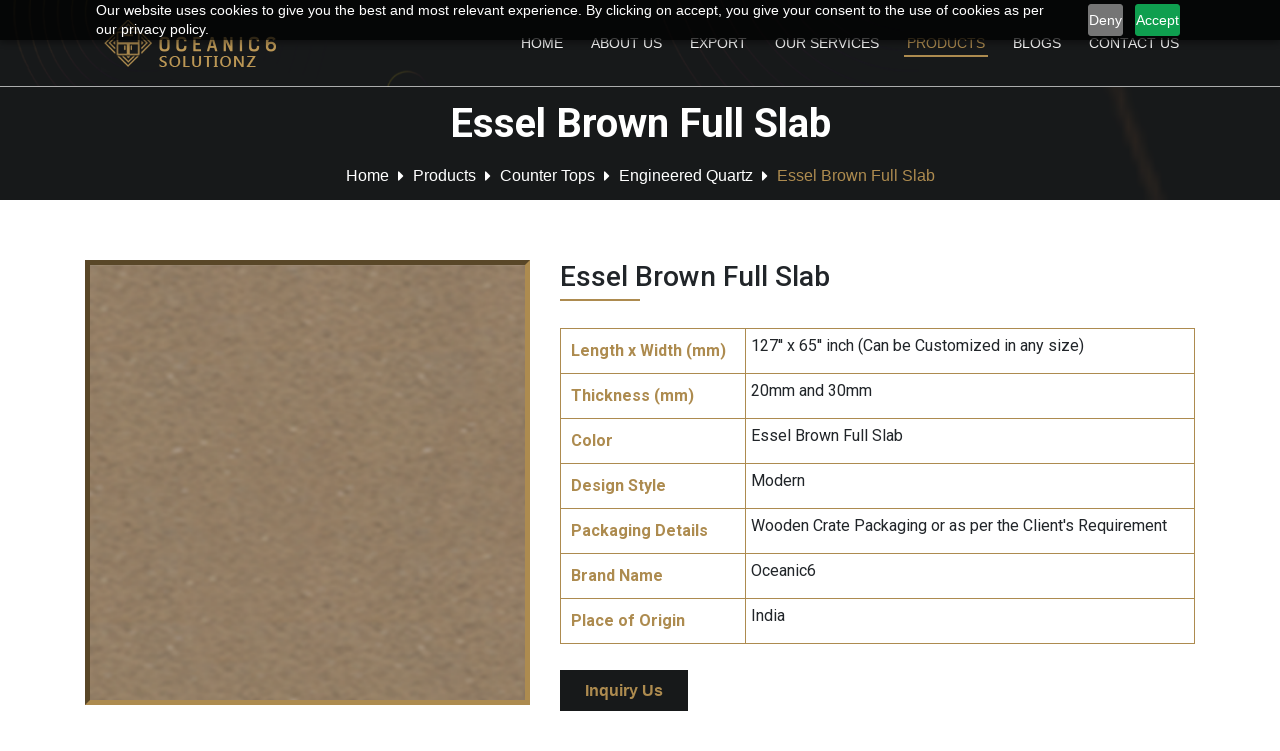

--- FILE ---
content_type: text/html
request_url: https://oceanic6solutionz.com/essel-brown-full-slab.html
body_size: 3916
content:
<!DOCTYPE html>
<html lang="en">
<head>
       <!-- Google tag (gtag.js) -->
<script async src="https://www.googletagmanager.com/gtag/js?id=G-0RSEZEP9B6"></script>
<script>
  window.dataLayer = window.dataLayer || [];
  function gtag(){dataLayer.push(arguments);}
  gtag('js', new Date());

  gtag('config', 'G-0RSEZEP9B6');
</script>

        <meta charset="utf-8">
        <title>Supplier of Brown Full Granite Slab in India - Oceanic6 solutionz</title>
        <meta name="viewport" content="width=device-width, initial-scale=1">
        <meta name="description" content="">
        <meta name="keywords" content="">

        <!-- custom css -->
        <link rel="stylesheet" type="text/css" href="css/style.css">
        <!-- Latest compiled and minified CSS -->
        <link rel="stylesheet" href="https://maxcdn.bootstrapcdn.com/bootstrap/4.5.2/css/bootstrap.min.css">
        <!-- jQuery library -->
        <script src="https://ajax.googleapis.com/ajax/libs/jquery/3.5.1/jquery.min.js"></script>
        <!-- Popper JS -->
        <script src="https://cdnjs.cloudflare.com/ajax/libs/popper.js/1.16.0/umd/popper.min.js"></script>
        <!-- Latest compiled JavaScript -->
        <script src="https://maxcdn.bootstrapcdn.com/bootstrap/4.5.2/js/bootstrap.min.js"></script>
        <!-- favicon -->
        <link rel="icon" type="image/png" href="images/favicon.png"/>
        <!-- font awesome -->
        <link href="https://cdnjs.cloudflare.com/ajax/libs/font-awesome/5.14.0/css/all.min.css" rel="stylesheet">
        <!-- Owl Carousel Css -->
        <link rel="stylesheet" href="https://cdnjs.cloudflare.com/ajax/libs/OwlCarousel2/2.3.4/assets/owl.carousel.min.css"/>
        <!-- google font link -->
        <link href="https://fonts.googleapis.com/css2?family=Roboto:wght@300;400;500;700;900&display=swap" rel="stylesheet">

</head>
<body>
    <!-- desktop menu start -->
    <header class="header main-menu desktop-menu">
        <div class="container">
            <nav class="navbar main-menu navbar-expand-lg">
                <a href="index.html" class="navbar-brand">
                    <img src="images/logo.png" class="logo">
                </a>

                <button type="button" class="navbar-toggler" data-toggle="collapse" data-target="#navbarCollapse">
                    <span class="fa fa-bars"></span>  
                </button>
                <!-- Collection of nav links, forms, and other content for toggling -->
                <div id="navbarCollapse" class="collapse navbar-collapse justify-content-end">
                    <ul class="navbar-nav navigation">
                        <li class="nav-item"><a href="index.html" class="nav-link">Home</a></li>
                        <li class="nav-item"><a href="aboutus.html" class="nav-link">About Us</a></li>
                        <li class="nav-item"><a href="export.html" class="nav-link">Export</a></li>  
                        <li class="nav-item"><a href="services.html" class="nav-link">Our Services</a></li>
                        <li class="nav-item dropdown">
                            <a href="products.html" class="nav-link active">Products</a>

                            <span class="righticon">
                                <i class="fas fa-caret-down downicon"></i>
                            </span>

                            <ul>
                                <li><a href="countertops.html" class="dropdown-item">Counter Tops</a></li>
                                <li><a href="bathroom-vanities.html" class="dropdown-item">Bathroom Vanities</a></li>
                                <li><a href="furniture.html" class="dropdown-item">Furniture</a></li>
                            </ul>
                        </li>
                        <li class="nav-item"><a href="https://oceanic6solutionz.com/blog/" class="nav-link">Blogs</a></li>
                        <li class="nav-item"><a href="contactus.html" class="nav-link">Contact Us</a></li>
                    </ul>      
                </div>
            </nav>
        </div>
    </header>
    <!-- desktop menu end  -->

    <!-- mobile menu start -->
    <div class="mobile-sidebar-menu">
        <a href="index.html"> <img class="header-logo img-fluid" src="images/logo.png"> </a>
        <div id="mobile-sidebar-panel" class="mobile-menu main-menu" style="transform: translateX(-100%);">
            <div id="navbarCollapse" class="navbar-collapse justify-content-end">
                <ul class="navbar-nav navigation">
                    <li class="nav-item"><a href="index.html" class="nav-link">Home</a></li>
                    <li class="nav-item"><a href="aboutus.html" class="nav-link">About Us</a></li>
                    <li class="nav-item"><a href="export.html" class="nav-link">Export</a></li>  
                    <li class="nav-item"><a href="services.html" class="nav-link">Our Services</a></li>
                    <li class="nav-item dropdown">
                        <a href="products.html" class="nav-link active">Products</a>

                        <span class="righticon">
                            <i class="fas fa-caret-down downicon"></i>
                        </span> 

                        <ul>
                            <li><a href="countertops.html" class="dropdown-item">Counter Tops</a></li>
                            <li><a href="bathroom-vanities.html" class="dropdown-item">Bathroom Vanities</a></li>
                            <li><a href="furniture.html" class="dropdown-item">Furniture</a></li>
                        </ul>
                    </li>
                    <li class="nav-item"><a href="https://oceanic6solutionz.com/blog/" class="nav-link">Blogs</a></li>
                    <li class="nav-item"><a href="contactus.html" class="nav-link">Contact Us</a></li>
                </ul>
            </div>
        </div>
        <button class="mobile-menu-btn" id="openbtn" onclick="openNav()" style=""> <i class="fas fa-bars"></i> </button>
        <button class="mobile-menu-btn" id="closebtn" onclick="closeNav()" style="display: none;"> <i class="fas fa-times"></i> </button>
    </div>
    <!-- mobile menu end -->

    <!-- Inner page banner start -->
    <div class="inner-page-banner">
        <div class="container">
            <div class="inner-page-banner-title">
                <h1>Essel Brown Full Slab</h1>
                <div class="breadcrumbs">
                    <a href="index.html">Home</a>
                    <i class="fas fa-caret-right"></i>
                    <a href="products.html">Products</a>
                    <i class="fas fa-caret-right"></i>
                    <a href="countertops.html">Counter Tops</a>
                    <i class="fas fa-caret-right"></i>
                    <a href="engineered-quartz.html">Engineered Quartz</a>
                    <i class="fas fa-caret-right"></i>
                    <span>Essel Brown Full Slab</span>
                </div>
            </div>
        </div>
    </div>
    <!-- Inner page banner end -->

    <!-- Product Details Start -->
    <section class="product-detail-section">
        <div class="container">
            <div class="row">
                <div class="col-lg-5">
                    <div class="product-detail-image">
                        <img src="images/countertops/quartz/32.png" class="img-fluid">
                    </div>
                </div>
                <div class="col-lg-7">
                    <div class="product-detail-content">
                        <h3>Essel Brown Full Slab</h3>
                        <table class="table table-bordered table-sm">
                            <tbody>
                                <tr>
                                    <th>Length x Width (mm)</th>
                                    <td>127'' x 65'' inch (Can be Customized in any size)</td>
                                </tr>
                                <tr>
                                    <th>Thickness (mm)</th>
                                    <td>20mm and 30mm</td>
                                </tr>
                                <tr>
                                    <th>Color</th>
                                    <td>Essel Brown Full Slab</td>
                                </tr>
                                <tr>
                                    <th>Design Style</th>
                                    <td>Modern</td>
                                </tr>
                                <tr>
                                    <th>Packaging Details</th>
                                    <td>Wooden Crate Packaging or as per the Client's Requirement</td>
                                </tr>
                                <tr>
                                    <th>Brand Name</th>
                                    <td>Oceanic6</td>
                                </tr>
                                <tr>
                                    <th>Place of Origin</th>
                                    <td>India</td>
                                </tr>
                            </tbody>
                        </table>
                        <a href="contactus.html" class="inquiry-btn">Inquiry Us</a>
                    </div>
                </div>
            </div>

            <div class="product-description">
                <ul class="nav filter">
                    <li>
                        <a class="active" data-toggle="pill" href="#menu1">Overview</a>
                    </li>
                    <li>
                        <a data-toggle="pill" href="#menu2">Tips for Best Use</a>
                    </li>
                    <li>
                        <a data-toggle="pill" href="#menu3">Merchant Details</a>
                    </li>
                    <li>
                        <a data-toggle="pill" href="#menu5">Terms & Conditions</a>
                    </li>
                </ul>

                <div class="tab-content description-content">
                    <!-- Overview -->
                    <div id="menu1" class="tab-pane active">
                        <p>Quartz is a man-made substance that has been manufactured to seem like a number of natural goods, including marble and granite, which have dramatic veining and shine, and travertine, which has delicate swirling swirls.<br> Whether you're looking for quartz countertops for your kitchen or bathroom, it's a countertop material that will make you feel pleased no matter what. Quartz countertops are not difficult to maintain; in fact, they require very little upkeep. If you want to keep your kitchen counters looking their best, proper care and upkeep are crucial!</p>
                    </div>
      
      
                    <!-- Tips for best use -->
                    <div id="menu2" class="tab-pane fade">
                        <ul>
                            <li><i class="fas fa-hand-point-right"></i> <span>Despite the non-porous surface of a quartz countertop, some spills are too large to be cleaned up with your regular cleaning procedure.</span></li>
                            <li><i class="fas fa-hand-point-right"></i> <span>A mild liquid dish soap is still the best cleanser for these situations.</span></li>
                            <li><i class="fas fa-hand-point-right"></i> <span>Harsh chemicals should never be used since they might react with the resins and etch the surface.</span></li>
                            <li><i class="fas fa-hand-point-right"></i> <span>Also, stay away from abrasive cleaners like scrubbing cleansers.</span></li>
                            <li><i class="fas fa-hand-point-right"></i> <span>It's okay to soak a hard cake-on, dried mess beneath a wet cloth until the dirt loosens.</span></li>
                        </ul>
                    </div>
      
           
                    <!-- Merchant details -->
                    <div id="menu3" class="tab-pane fade">
                        <table class="table table-bordered table-sm">
                            <tbody>
                                <tr>
                                    <th>Category Name</th>
                                    <td>Quartz Slabs</td>
                                </tr>
                                <tr>
                                    <th>Packed By</th>
                                    <td>Oceanic6 Solutionz</td>
                                </tr>
                                <tr>
                                    <th>Packer Address</th>
                                    <td>Plot no. 51, Phase-II, Industrial Area, Panchkula, Haryana, India-134112</td>
                                </tr>
                                <tr>
                                    <th>Marketed By</th>
                                    <td>Oceanic6 Solutionz</td>
                                </tr>
                                <tr>
                                    <th>Marketer Address</th>
                                    <td>Sco 84 / Sector 12 , Panchkula, Haryana, India-134112</td>
                                </tr>
                                <tr>
                                    <th>Country Of Assembly</th>
                                    <td>India</td>
                                </tr>
                                <tr>
                                    <th>Country Of Manufacturing</th>
                                    <td>India</td>
                                </tr>
                            </tbody>
                        </table> 
                    </div>
        
               
                    <!-- Terms & Conditions -->
                    <div id="menu5" class="tab-pane fade">
                        <p>Please contact us if you have any product-related queries or clarifications.</p>
                        <p>The accessories displayed in the photo are purely for display reasons and are not included in the final product.</p>
                        <p>Skilled craftsmen have methodically constructed furniture goods with elaborate and hand-painted embellishments, following in the footsteps of numerous generations of experienced artisans. As a result, each piece of such furniture is one-of-a-kind, and minor variations between the image and the real product are possible.</p>
                        <p>When placing an order, please double-check the measurements of your premise's entrance/door before purchasing to ensure that the goods can be delivered inside without difficulty. We will not be able to accept cancellation or refund requests in this scenario. Certain goods don't need to be assembled and may be used right away. Please refer to the item details for further information.</p>
                    </div>
                </div>
            </div>
        </div>
    </section>
    <!-- Product Details End -->

    <!-- Footer Section start -->
    <footer>
        <div class="container">
            <div class="footer-section">
                <div class="row">
                    <div class="col-lg-3 col-md-6">
                        <div class="footer-col">
                            <div class="flogo">
                                <img src="images/logo.png" alt="logo">
                            </div>
                            <p>Oceanic 6 Solutionz is one of India's top furniture exporters, offers a diverse assortment of solid wood furniture, counter tops & bathroom Vanities to a global audience.</p>
                        </div>
                    </div>
                    <div class="col-lg-3 col-md-6">
                        <div class="footer-col">
                            <h3>Quick Links</h3>
                            <ul>

                                <li>
                                    <i class="fas fa-long-arrow-alt-right"></i><a href="index.html">Home</a>
                                </li>
                                <li>
                                    <i class="fas fa-long-arrow-alt-right"></i><a href="aboutus.html">About Us</a>
                                </li>
                                <li>
                                    <i class="fas fa-long-arrow-alt-right"></i><a href="export.html">Export</a>
                                </li>
                                <li>
                                    <i class="fas fa-long-arrow-alt-right"></i><a href="services.html">Our Services </a>
                                </li>
                                <li>
                                    <i class="fas fa-long-arrow-alt-right"></i><a href="products.html">Products</a>
                                </li>
                                <li>
                                    <i class="fas fa-long-arrow-alt-right"></i><a href="contactus.html">Contact Us</a>
                                </li>
                            </ul>
                        </div>
                    </div>
                    <div class="col-lg-3 col-md-6">
                        <div class="footer-col">
                            <h3>World Headquarters</h3>
                            <div class="address">
                                <i class="fas fa-map-marker-alt"></i><p>4TH FLOOR, PLOT NO 01, BLOCK A HSIIDC IT PARK, SECTOR 22 PANCHKULA, HARYANA, 134109</p>
                            </div>
                            <p>
                                <i class="fas fa-phone-alt"></i><a href="tel:+919810113016">+91 98101 13016</a>
                            </p>
                            <p>
                                <i class="fas fa-envelope"></i><a href="mailto:sales@oceanic6.com">sales@oceanic6.com</a>
                            </p>
                            <p>
                                <i class="fas fa-envelope"></i><a href="mailto:support@oceanic6.com">support@oceanic6.com</a>
                            </p>
                        </div>
                    </div>
                    <div class="col-lg-3 col-md-6">
                        <div class="footer-col">
                            <div class="nkba">
                                <h3>Proud Member</h3>
                                <div class="nkba-img">
                                    <img src="images/fieo.png" alt="FIEO">
                                    <img src="images/nkba.png" alt="NKBA">
                                </div>
                                <span>SOCIAL</span>
                            </div>
                            <div class="connect">
                                <h3>Connect With Us</h3>
                                <div class="icon">
                                    <a href="#"><i class="fab fa-facebook-f"></i></a>
                                    <a href="#"><i class="fab fa-linkedin-in"></i></a>
                                    <a href="#"><i class="fab fa-instagram"></i></a>
                                    <a href="#"><i class="fab fa-pinterest-p"></i></a>
                                </div>
                            </div>
                        </div>
                    </div>
                </div>
            </div> 
        </div>
    </footer>

    <!-- copyrights -->
    <section class="copyright-section">
        <div class="container">
            <div class="row">
                <div class="col-lg-6">
                    <div class="copyright">
                        <p>Copyright © 2022 Oceanic6 Solutionz. All Rights Reserved.<p></p>
                    </div>
                </div>
                <div class="col-lg-6">
                    <div class="copyright">
                        <p>Design and Development By <a href="https://topazinfotech.com/" target="_blank">Topaz Infotech.</a></p>
                    </div>
                </div>
            </div>
        </div>
    </section>
    <!-- Footer Section end -->


    <!-- Custom Js -->
    <script type="text/javascript" src="js/custom.js"></script>
    <!-- Owl Carousel Js -->
    <script src="https://cdnjs.cloudflare.com/ajax/libs/OwlCarousel2/2.3.4/owl.carousel.min.js"></script>
    <script>window.$zoho=window.$zoho || {};$zoho.salesiq=$zoho.salesiq||{ready:function(){}}</script><script id="zsiqscript" src="https://salesiq.zohopublic.in/widget?wc=siqecd69682faa565e817cd46d8f4f39b9fa3938a7790a520a18998919a3d14ab1f" defer></script>
    <script src="https://cdn-in.pagesense.io/js/oceanic6com/8e532eb6538a4556a9955e218b6799d5.js"></script>

</body>

</html>

--- FILE ---
content_type: text/css
request_url: https://oceanic6solutionz.com/css/style.css
body_size: 13128
content:
*:focus {outline: none !important;}
body {font-family: 'roboto', sans-serif !important;}
p, span, li, a {
    font-family: 'poppins', sans-serif !important;
}
html {scroll-behavior: smooth;}
ul,ol {list-style: none;padding: 0;}
a, button, img, input, span {
  transition: all 0.3s ease 0s;
}
a:hover {
  text-decoration: none !important;
}




/* Journey Section Styling */
.our-journey {
    /*padding: 60px 0;*/
    overflow: hidden;
}

.video-section-wrapper video {
    outline: none;
    border: none;
    border-radius: 15px;
}

/* Mobile responsive fixes */
@media (max-width: 991px) {
    .our-journey .content {
        text-align: center;
        margin-bottom: 40px;
    }
    .banner-our-jurnny {
        flex-direction: column;
    }
    .banner-our-jurnny img {
        width: 100% !important;
        margin-bottom: 15px;
    }
    .icon-journey h3 {
        font-size: 14px;
        margin-top: 10px;
    }
}

/* whychooseus */
            
            @media (max-width: 768px) {
                .why-header-wrapper {
                    margin-left: 0 !important; /* Mobile pe zero kar diya */
                    padding-left: 35px; /* Mobile pe icons ke sath align rakhne ke liye */
                }
                .why-features {
                    padding-left: 35px !important;
                }
            }
        

.box-our {
    padding: 20px;
    transition: all 0.3s ease;
}
.box-our:hover {
    transform: translateY(-5px);
}


.header {
    background-image: url('../images/header-bg.png');
    background-size: cover;
    background-repeat: no-repeat;
    background-position: -200px center;
}
.main-menu .navbar {padding: 0 16px;}
.navbar-brand .logo{
    max-width: 178px;
}
.navbar-brand .logo img{
    width: 100%;
}
.navigation li{
    display: inline-block;
}
.navigation li a{
    position: relative;
    display: inline-block;
    color: #ffffff;
    font-size: 14px;
    text-transform: uppercase;
    text-decoration: none;
    padding-top: 33px !important;
    padding-bottom: 33px !important;
    padding-left: 0 !important;
    padding-right: 0 !important;
    margin: 0 14px;
    white-space: nowrap;
}
.navigation > li:last-child a {margin-right: 0;}
.navigation > li > a:after {
    position: absolute;
    content: '';
    display: block;
    height: 2px;
    width: 0;
    background-color: #AD8B4F;
    left: 50%;
    bottom: 30px;
    transform: translate(-50%,0) translateZ(0);
    transition: width .25s cubic-bezier(.27,.62,.43,1.01);
}
.navigation > li > a:hover:after, .navigation > li > a.active:after {
    width: calc(100% + 6px);
}
.navigation li a:hover, .navigation li a.active {
    color: #AD8B4F;
}

/* dropdown menu css */
.navbar-nav span .hovericon {
    font-size: 18px; 
    display: block !important;
    position: absolute; 
    z-index: 99; 
    right: -7px; 
    top: 0;   
    height: 37px; 
    width: 37px; 
    cursor: pointer; 
    text-align: center; 
    line-height: 39px;
    color: #fff;
}
@media (min-width: 992px) {
    .main-menu ul li span .downicon {display: none !important;}
}
.main-menu ul li span .downicon
{
    font-size: 20px;
    display: block;
    position: absolute;
    z-index: 99;
    right: 24px;
    top: 0;
    height: 40px;
    width: 40px;
    cursor: pointer;
    text-align: center;
    line-height: 40px;
    color: #000;
}
.main-menu ul > li > ul,
.main-menu ul > li > ul > li > ul
{
    box-shadow: 0px 10px 40px rgba(0, 0, 0, 0.20);
    position: absolute;
    top: 100%;
    left: 0;
    z-index: 100;
    visibility: hidden;
    background-color: #17191A;
    opacity: 0;
    transform: translateY(20px);
    box-shadow: 0 3px 20px rgba(0, 0, 0, 0.05);
    transition: all 0.3s ease-out;
}
.main-menu ul > li > ul > li > ul {
    left: 100%;
    top: 0;
}
.main-menu ul > li.dropdown:hover > ul,
.main-menu ul > li > ul > li.dropdown:hover > ul
{
    visibility: visible;
    opacity: 1;
    transform: translateY(0);
    z-index: 999;
}
.main-menu ul > li > ul > li {display: list-item;}
.main-menu ul > li > ul > li a
{
    position: relative;
    font-size:14px;
    color: #fff;
    padding: 10px 30px 10px 20px !important;
    margin: 0;
}
/*.main-menu ul > li > ul > li a:after {
    content: "";
    position: absolute;
    top: 0;
    left: 0;
    width: 4px;
    height: 100%;
    background-color: #AD8B4F;
    opacity: 0;
    visibility: visible;
}*/
.main-menu ul > li > ul > li a:hover, .main-menu ul > li > ul > li a:focus,
.main-menu ul > li > ul > li > ul > li a:hover, .main-menu ul > li > ul > li > ul > li a:focus {
    color: #fff;
    background-color: #AD8B4F;
    transition: none;
}
.main-menu ul > li > ul > li a:hover:after {
    opacity: 1;
    visibility: visible;
}

@media (max-width: 1199px) {.navigation li a {margin: 0 9px;}}
@media (max-width: 991px) {
    .main-menu ul > li > ul,
    .main-menu ul > li > ul > li > ul {background-color: transparent;box-shadow: inherit; width: 100%; display: none; position: inherit; -moz-transform: translateY(0); transform: translateY(0);}
    .main-menu ul > li > ul > li > ul {left: 0;top: 100%;}
    .main-menu ul > li.dropdown > ul.open,
    .main-menu ul > li.dropdown > ul.open li.dropdown > ul.open { display: block; opacity: 1; visibility: visible; }
    .main-menu ul > li > ul > li a {white-space: inherit !important;padding-left: 8% !important;}
    .main-menu ul li a {padding: 10px 16px;}
    .navigation li a {font-size: 16px;}
}

/* Mobile Menu Css Start */
.mobile-sidebar-menu {
    display: none;
    padding: 11px 16px 20px 16px;
    background-image: url('../images/header-bg.png');
    background-size: cover;
    background-repeat: no-repeat;
    background-position: -248px center;
}
.mobile-menu {
    height: 100%;
    width: 75%;
    position: fixed;
    z-index: 1000;
    top: 0;
    left: 0;
    background-color: #000;
    overflow-x: hidden;
    transition: 0.5s;
    transform:  translateX(-100%);
}
.mobile-menu-btn {
    font-size: 22px;
    cursor: pointer;
    color: #fff;
    border: none;
    background-color: transparent;
    border: 1px solid #AD8B4F;
    transition: margin-left .5s;
    position: absolute;
    top: 23px;
    right: 4%;
    width: 40px;
    height: 40px;
    line-height: 40px;
}
#closebtn {background-color: #AD8B4F;}
.mobile-menu .navbar-collapse ul {margin-top: 0;}
.mobile-menu ul li.nav-item {border-bottom: 1px solid #fff;}
.mobile-menu ul li.nav-item:first-child {border-top: 1px solid #fff;}
.mobile-menu .nav-link {
    padding: 0 5% !important;
    height: 44px;
    line-height: 44px; 
    text-transform: capitalize;
    color: #fff;
    font-weight: 400;
    margin: auto;
    width: 100%;
    text-transform: uppercase;
}
.mobile-menu .nav-link:after {content: none !important;}
.mobile-menu-show {height: 70px;}
.mobile-menu ul li span .downicon {color: #fff;}
.mobile-menu ul li ul li ul li a {padding-left: 12% !important;}
.mobile-menu ul li a {font-size: 15px !important;}

@media (max-width: 991px) {.desktop-menu {display: none;}.mobile-sidebar-menu {display: block;}}
/* mobile menu css end */

/*banner-sec*/
.carousel-inner img {
    width: 100%;
    height: 95vh;
}
.banner-sec{
    box-shadow: 0px 10px 10px #efefef;
}
.carousel-caption{
    top: 26%;
    max-width: 550px;
    left: 15% !important;
    bottom: auto !important;
    right: 15% !important;
    margin: auto;
    padding: 20px 25px 25px 25px !important;
    background-color: #000000bd;
    border-bottom-left-radius: 70px;
    border-bottom-right-radius: 70px;
    text-align: center !important;
}
.carousel-caption h1{
    font-size: 35px;
    font-weight: bold;
    color: #ffffff;
    text-transform: uppercase;
}
.carousel-caption p {
    position: relative;
    margin-bottom: 0;
}
.carousel-caption p:after  {
    content: "";
    position: absolute;
    bottom: -28px;
    left: 50%;
    transform: translate(-50%);
    background-color: #BBA37E;
    height: 7px;
    width: 77%;
}
.carousel-indicators li {
    font-size: 13px;
    text-align: center;
    width: 10px !important;
    height: 10px !important;
    border-radius: 50px !important;
    border-top: none !important;
    border-bottom: none !important;
    color: #AD8B4F;
    background-color: #000 !important;
    text-indent: inherit !important;
    opacity: 1 !important;
    transition: all 0.3s ease 0s !important; 
}
.carousel-indicators li.active {
    width: 25px !important;
    background-color: #AD8B4F !important;
}


/*our-journey*/
.our-journey{
    padding-top: 150px;
    /*padding-bottom: 70px;*/
    position: relative;
}
.our-journey .content .back-title {position: absolute;top: 60px;z-index: -1;}
.our-journey .content .back-title h1 {
    font-size: 120px;
    color: #80808012;
    font-weight: bold;
    text-transform: uppercase;
}
.our-journey .content .sub-title h1{
    font-size: 26px;
    color: #ad8b4f;
    margin-bottom: 15px;
    text-transform: uppercase;
}
.our-journey .content .title h2{
    font-size: 25px;
    color: #505151;
}
.our-journey .content .title h2 span{color: #ad8b4f;}
.our-journey .content .text {margin-bottom: 35px;}
.our-journey .content .text p{
    font-size: 16px;
    color: #797979;
    line-height: 20px;
}
.our-journey .content .about-btn {
    font-weight: bold;
    color: #AD8B4F;
    text-decoration: none;
    background-color: #17191A;
    padding: 12px 25px;
}
.our-journey .content .about-btn:hover {
    color: #fff;
    background-color: #AD8B4F;
}

@media (max-width: 767px) {.our-journey .content .back-title h1 {font-size: 40px;}
    .carousel-inner img {
    width: 100%;
    height: 100%;
}
}
.icon-journey{
    padding-top: 37px;
    position: relative;
    margin-top: 30px;
    
    
}

.icon-journey .icon{
    background-image: url('../images/icone-bg.png');
    background-repeat: no-repeat;
    background-size: contain;
}
.box-our::after{
    content: '';
    position: absolute;
    top: 0;
    right: -20px;
    height: 122px;
    background-image: url(../images/arrow.png);
    background-size: cover;
    width: 30px;
}

#shipping::after{
    content: '';
    background-image: inherit;
}
.box-our{
    display: flex;
    align-items: center;
    flex-direction: column;

}
.box-our .icon{
    max-width: 92px;
    margin: 0 auto;
    padding-bottom: 25px;
    min-height: 122px;
    display: flex;
    align-items: flex-end;
}
.box-our h3{
    text-align: center;
    font-size: 20px;
    color: #404040;
    text-transform: capitalize;
}

/*our-product*/
.our-product{
    padding-bottom: 85px;
}

/*title use in all section*/
.main-title {
    text-align: center;
    position: relative;
    padding-bottom: 20px;
}

.main-title h3{
    position: absolute;
    top: 35px;
    left: 50%;
    transform: translate(-50%);
    font-size: 40px;
    color: #ad8b4f;
    margin-bottom: 0;
}
.main-title h3::before{
    content:url('../images/title-equalto.png');
    position: absolute;
    top: -17%;
    left: -58px;
}

.main-title h3::after{
    content:url('../images/title-equalto.png');
    position: absolute;
    top: -17%;
    right: -58px;
}
.boxes .col-md-6 {
    padding-top: 80px;
}
.boxes .box{
    min-height: 390px;
    background-size: cover;
    background-repeat: no-repeat;
    background-position: center;
    position: relative;
    padding-bottom: 34px;
    cursor: pointer;
    transition: .8s ease;
}
.boxes .box img{
    position: absolute;
    top: -45px;
    right: 10px;
}

.boxes .box h3{
    position: absolute;
    top: 50%;
    left: 50%;
    transform: translate(-50% , -50%);
    color: #ffffff;
    font-size: 35px;
    width: 100%;
    text-align: center;
}

.boxes #counter{
    background-image: url('../images/counter.png');    
}

.boxes #bathroom{
    background-image: url('../images/bathroom.png');    
}

.boxes #furniture{
    background-image: url('../images/furniture.png');    
}

.boxes #packaging{
    background-image: url('../images/packaging.png');    
}

.boxes .box a{
    display: inline-block;
    font-size: 20px;
    color: #ffffff;
    background-color: #ad8b4f;
    padding: 10px 15px;
    width: 280px;
    text-align: center;
    border-radius: 4px;
    text-decoration: none;
    position: absolute;
    left: 50%;
    bottom: -26px;
    transform: translate(-50%, 0);
    opacity: 0; 
    visibility: hidden; 
    transition: .5s ease;
}

.boxes .box:hover a{
    opacity: 1;
    visibility: visible;
}

.boxes .box:hover{
    transform: translateY(-25px);
}
@media (max-width: 575px) {
    .boxes .col-md-6:first-child {padding-top: 20px;}
}


      /* nEw services  */

/* Service Section - Professional 3D Look */

.custom-service-area {
    padding-top: 80px;
    background-color: #ffffff;}*/ /* Light greyish-white background 
*/
/* Row ke andar gap maintain karne ke liye */

.service-row-gap {
    margin-top: 20px;
}
.banner-our-jurnny img{
    width: 100%;
}
.service-card {
    background: #ffffff;
    padding: 40px 25px;
    margin-bottom: 40px; /* Do rows ke beech gap yahan se aayega */
    height: calc(100% - 40px);
    display: flex;
    flex-direction: column;
    align-items: center;
    text-align: center;
    border-radius: 12px;
    border: 1px solid rgba(0,0,0,0.03);/* Halka sa border for definition */
    /* Mobile pe shadow ko saaf rakhne ke liye precise shadow */
    box-shadow: 0 10px 25px -5px rgba(0, 0, 0, 0.08), 0 8px 10px -6px rgba(0, 0, 0, 0.05);
    transition: all 0.4s ease-in-out;
}

/* Hover Effect - Proper 3D lift */
.service-card:hover {
    transform: translateY(-15px);
    box-shadow: 0 25px 40px -10px rgba(0, 0, 0, 0.15);
    border-color: #e0e0e0;
}

.service-card-icon {
    width: 95px;
    height: 95px;
    margin-bottom: 25px;
    display: flex;
    justify-content: center;
    align-items: center;
}

.service-card-icon img {
    width: 100%;
    height: 100%;
    object-fit: contain;
    filter: none !important;
}

.service-card-info h3 {
    font-size: 22px;
    font-weight: 700;
    color: #ae8d50;
    margin-bottom: 15px;
}

.service-card-info p {
    font-size: 15px;
    color: #555;
    line-height: 1.6;
    margin-bottom: 25px;
}

/* Button - Website theme se match karta hua (Teal/Dark) */
.service-btn-custom {
    display: inline-block;
    padding: 12px 30px;
    background-color: #ae8d50; /* Professional Dark Blue/Grey */
    color: #fff !important;
    font-weight: 600;
    text-transform: uppercase;
    font-size: 13px;
    letter-spacing: 1px;
    border-radius: 6px; /* Squarish round corners */
    text-decoration: none !important;
    transition: all 0.3s ease;
    box-shadow: 0 4px 6px rgba(0,0,0,0.1);
}

.service-btn-custom:hover {
    background-color: #ae8d50;
    transform: scale(1.05);
    box-shadow: 0 6px 12px rgba(0,0,0,0.2);
}

/* Mobile adjustments */
@media (max-width: 768px) {
    .service-card {
        margin-bottom: 30px; /* Mobile pe gap */
        padding: 30px 20px;
    }
}
/* nEw services  */


/*service provider*/

.service{
    background-image: url('../images/service-bg.png');
    background-repeat: no-repeat;
    background-size: cover;
    background-position: center;
    padding-top: 50px;
    padding-bottom: 40px;
    background-color: #f8f9f7;
}

.service .text{
    max-width: 920px;
    margin: 0 auto;
    text-align: center;
    font-size: 15px;
    line-height: 20px;
    color: #8f8f8f;
}

.service-box {
    margin-top: 40px;
}
.service-box .title-sec {
    float: left;
    width: 46px;
    margin-right: 12px;
    margin-bottom: 8px;
}
.service-box .content {
    font-size: 18px;
    line-height: 26px;
    color: #191919;
    display: block;
    float: left;
    width: 83%;
}
.service-box .content h3 {
    font-size: 24px;
    color: #191919;
    font-weight: bold;
}

/* Section padding */
.quality-sec {
    padding-top: 30px;    /* was 50px */
    padding-bottom: 80px; /* was 140px */
}

/* Main title spacing */
/* .main-title {
    margin-top: 55px; 
} */
.main-title h3 {
    font-size: 28px;     /* slightly smaller heading */
}

/* Sample card spacing */
.sample-card {
    margin-bottom: 30px; /* was 50px */
}

/* Heading above carousel */
.sample-card .caption h4 {
    font-size: 20px;      /* smaller than before */
    margin-bottom: 10px;  /* was 15px */
}

/* Paragraph above carousel */
.sample-card p {
    margin-bottom: 15px; /* was 20px */
    font-size: 15px;     /* slightly smaller */
    line-height: 22px;   /* tighter spacing */
}

/* Explore Now button margin */
.sample-program-cta {
    margin: 20px 0; /* was 30px */
}
/* Headings above each carousel */
.sample-card .caption h4 {
    text-align: center;        /* centers the heading */
    font-size: 32px;           /* slightly bigger for a heading */
    font-weight: 700;          /* bold */
    color: #000000;            /* golden color */
    margin-bottom: 12px;       /* space below heading */
}

/* quality-sec sample program sec */

.quality-sec.sample-program-section {
    margin-top: -20px;  
    padding-top: 0;
}




/** quartz **/

/* Quartz heading */
.sample-card:nth-of-type(2) .caption h4 {
    margin-top: -50px;   
    margin-bottom: 15px;
}

/* Quartz paragraph */
.sample-card:nth-of-type(2) p {
    margin-top: 5px;   
    margin-bottom: 10px;
}

/* Quartz images carousel */
.sample-card:nth-of-type(2) .owl-carousel {
    margin-top: 5px;   
    margin-bottom: 10px;
}

/* Explore Now button */
.sample-program-cta {
    margin-top: 15px;  
    margin-bottom: 20px; /
}

.custom-service-area .container{
    margin-top: -150px;
}

/* what our client says section */

.testimonial-section  .container{
    margin-top: -60px;
}

/* CASE STUDIES */

.export-page-section .container{
    margin-top: -90px;
}




/*quality credentials section*/

.quality-sec{
    padding-top: 15px;
    padding-bottom: 140px;
}
#client{
    display: flex;
    align-items: center;
    justify-content: center;
    flex-wrap: wrap;
    gap: 30px;
}
#client img{
    width: 80px;
}


.your-project{
    margin-top: 30px;
    align-items: center;
}
.your-project-content {margin-top: 30px;}
.your-project-content p {
    font-size: 17px;
    color: #8f8f8f;
    text-align: center;
}
.your-project .text-content h4{
    font-size: 24px;
    color: #666666;
    text-transform: uppercase;
    margin-bottom: 10px;
}

.your-project .text-content h3{
    color: #ad8b4f;
    font-size: 50px;
    text-transform: capitalize;
    margin-bottom: 18px;
}

.your-project p{
    font-size:  18px;
    line-height: 26px;
    color: #191919;
    text-align: center;
}

.your-project .form-content p{
    text-align: left;
    padding-left: 0;
}

.project-form .form-control{
    border: 1px solid #ad8b4f;
    background-color: #FCFEFF;
    height: 40px;
}
.project-form .form-group textarea {height: auto;padding-top: 10px;}
.project-form .form-control::placeholder {
    font-size: 15px;
    color: #919191;
}
.form-content .button-sec{
    padding-top: 64px;
    margin-top: -31px;
}
.form-content .button-sec {
    color: #ffffff;
    text-transform: uppercase;
}

.your-project{
    background-image: url('../images/your-project-bg2.png');
    background-repeat: no-repeat;
    background-size: cover;
    background-position: 14px 6px;
    box-shadow: 0px 32px 11px 0px rgba(53, 53, 53, 0.09);
}
.form-content .button-sec .submit{
    background-color: #ad8b4f;
    padding: 7px 33px;
    color: white;
}
.form-content .button-sec .reset{
    background-color: #191919;
    padding: 7px 33px;
    margin-left: 25px;
    color: white;
}
.form-content .button-sec .submit:hover {background-color: #191919;}
.form-content .button-sec .reset:hover {background-color: #AD8B4F;}
.form-content .button-sec .submit:hover .form-content .button-sec .reset {background-color: #AD8B4F;}
.owl-carousel .item img{
    width: auto; 
    margin: 0 auto;
    display: block;
    max-width: 100% !important;
    width: auto !important;
}
.form-bg-img{
    position: relative;
    background-image: url('../images/your-project-bg.png');
    height: 550px;
    width: 100%;
    border-radius: 10px;
    background-size: cover;
    margin-left: -17px;
}
.form-bg-img .text-content {
    position: absolute;
    top: 68%;
    left: 50%;
    transform: translate(-50%, -50%);
    width: 100%;
    text-align: center;
    padding: 0 20px;
}
.project-form .form-group .placeholder{
    background-color: #FCFEFF !important;
}

/* Card should NOT have fixed height */
.team-card {
    width: 100%;
    max-width: 180px;      /* keeps width same everywhere */
    margin: 0 auto;
    text-align: center;
}

/* Image wrapper behavior */
.team-card img.face {
    width: 100%;
    height: 200px;         /* image crop height */
    object-fit: cover;     /* crop from all sides */
    object-position: center;
    border-radius: 10px;
    display: block;
}

/* Text spacing */
.description-container {
    margin-top: 8px;
}




/* blog section css */
.blog-section {
    background: #f9f9f9;
    padding: 70px 0;
}
.blog-widget {margin-top: 40px;}
.blog-content {position: relative;padding: 20px;box-shadow: 0 12px 16px 0 rgb(0 0 0 / 3%), 0 17px 50px 0 rgb(0 0 0 / 10%);}
.blog-content span {
    color: #AD8B4F;
    width: 80px;
    height: 80px;
    display: flex;
    background: #17191A;
    border-radius: 50%;
    justify-content: center;
    align-items: center;
    text-align: center;
    position: absolute;
    top: -40px;
}
.blog-content h3 {    
    font-size: 20px;
    margin-top: 45px;
    line-height: 1.5;
    margin-bottom: 0;
    height: 60px;
}
.blog-content a {
    font-weight: 500;
    color: #ffffff;
    text-decoration: none;
    background-color: #AD8B4F;
    padding: 8px 20px;
    display: inline-block;
    margin-top: 30px;
}
.blog-content a:hover {background-color: #ffffff;color:#AD8B4F; border: 1px solid #AD8B4F;}

@media (max-width: 767px) {.blog-content h3 {height: auto;}}

/**************** footer section *******************/
.footer-section{
    border-color: #C2C2C2;
    border: dotted;
    border-radius: 20px;
    padding: 5px;
}
footer{
    background-image: url('../images/footer-bg.png');
    background-repeat: no-repeat;
    background-size: cover;
    padding-top: 40px;
    padding-bottom: 15px;
}
.footer-info {padding-left: 15px;}
footer .flogo{
    max-width: 185px;
    padding-bottom: 25px;
}
footer img{width: 100%;}
footer h3{
    font-size: 17px;
    color: #c2c2c2;
    line-height: 18px;
    font-weight: bold;
    padding-bottom: 15px;
    text-transform: uppercase;
    position: relative;
}
footer h3::after{
    content:'';
    position: absolute;
    bottom: 12px;
    left: 0;
    width: 58px;
    height: 1px;
    background-color:#ad8b4f;
}
footer .address{
    display: flex;
}
footer i{
    padding-right: 15px;
    color: #ad8b4f;
    padding-top: 4px;
}
footer p{
    color: #c2c2c2;
    font-size: 15px;
}
footer a{
    color: #c2c2c2;
    font-size: 15px;
    display: inline-block;
}
footer a:hover{
    text-decoration: none;
    color: #ad8b4f;
}
footer ul{
    list-style-type: none;
}
footer ul li{
    padding-bottom: 8px;
}
footer ul li i{
    color: #ad8b4f;
    padding-right: 0;
    margin-right: 12px;
    padding-top: 0;
}
footer .nkba {padding-bottom: 30px;}
footer .nkba-img img {max-width: 100px;display: inline-block;}
footer .nkba-img img:first-child {margin-right: 15px;}
footer .nkba span {
    display: none;
    color: #7e7e7e;
    font-size: 28px;
    line-height: 29px;
    text-transform: uppercase;
}
footer .connect .icon i{
    color: #ad8b4f;
    background-color: #ffffff;
    width: 35px;
    height: 35px;
    border-radius: 50%;
    padding-right: inherit;
    padding-top: 0;
    line-height: 35px;
    text-align: center;
    transition: all 0.3s ease 0s;
}
footer .connect .icon i:hover {
    color: #ffffff;
    background-color: #ad8b4f;
}
.copyright-section {background-color: #ad8b4f;}
.copyright{
    padding-top: 15px;
    padding-bottom: 15px;
}
.copyright p{
    margin-bottom: 0;
    font-size: 16px;
    color: #ffffff;
}
.copyright-section .col-lg-6:last-child .copyright p {text-align: right;}
.copyright p a {color: #fff;}

@media (min-width: 992px) and (max-width: 1199px) {footer .nkba-img img:first-child {margin-right: 0;}}
@media (max-width: 991px) {
    .copyright p {text-align: center;}
    .copyright-section .col-lg-6:last-child .copyright {padding-top: 0;}
    .copyright-section .col-lg-6:last-child .copyright p {text-align: center;}
}


/*-----------------home page responsive css start---------------------*/

/*----------------main menu start----------------*/
@media (min-width: 1400px) {
    .main-menu {background-position: inherit;}
}
@media(max-width: 991px){
    .desktop-bar{display: none;}
    .mobile-sidebar{display: block;}
    .bn-title{top:24%;}
    .bn-title h1{font-size: 32px;}
    /*.carousel-inner img{height: 300px;}*/
}
@media(max-width: 767px){
    .bn-title h1{font-size: 23px;}
    /*.carousel-inner img{height: 236px;}*/
}
@media(max-width: 490px){
    .bn-title{right: 36%; top: 59px; left: 6%;}
}

/*----------banner section start--------------*/
@media (min-width: 1400px) {
    .carousel-caption {max-width: 625px;}
    .carousel-caption h1 {font-size: 45px;}
    .carousel-caption p {font-size: 18px;}
}
@media (max-width: 767px) {
    .carousel-caption {top: 22%;left: 10% !important;right: 10% !important;}
    .carousel-caption h1 {font-size: 28px;}
    .carousel-caption p {font-size: 14px;}
}
@media (max-width: 991px) {
    .carousel-caption h1 {font-size: 30px;}
    .bn-title{top: 0px;}
    .bn-title h1{font-size: 21px;}
}
@media (max-width: 575px) {
    .carousel-caption {
        top: 18%;
        padding: 15px 15px 18px 15px !important;
        border-bottom-left-radius: 50px;
        border-bottom-right-radius: 50px;
    }
    .carousel-caption h1 {font-size: 24px;}
    .carousel-caption p:after {bottom: -21px;height: 6px;}
    .carousel-indicators {bottom: -8px !important;}
}
@media (max-width: 500px) {
    .carousel-caption h1 {font-size: 21px;margin-bottom: 2px;}
    .carousel-caption p {font-size: 13px;}
}
@media (max-width: 450px) {
    .carousel-caption {
        top: 14%;
        padding: 10px 10px 12px 10px !important;
        border-bottom-left-radius: 40px;
        border-bottom-right-radius: 40px;
    }
    .carousel-caption h1 {font-size: 21px;margin-bottom: 3px;}
    .carousel-caption p {font-size: 13px;}
    .carousel-caption p:after {bottom: -15px;}
}
@media (max-width: 400px) {
    .carousel-caption h1 {font-size: 16px;}
    .carousel-caption p {font-size: 10px;}
}
@media (max-width: 350px) {
    .carousel-caption h1 {font-size: 14px;}
}

/*----------our journey section start--------------*/
@media(max-width: 1025px){
  .our-journey{padding-top: 85px;}
  .our-journey .content .sub-title h1{font-size: 23px;}
  .our-journey .content .title h2 {font-size: 40px;}
  .our-journey .content .text p {font-size: 16px;}

}
@media(max-width: 991px){
    .our-journey{padding-top: 46px;padding-bottom: 35px;}
    .our-journey .content .sub-title h2{padding-bottom: 10px;}
    .our-journey .content .title h2{
        padding-bottom: 10px;
        font-size: 32px;
    }
    .our-journey .content .text p{text-align: justify;}
}
@media(max-width: 767px){
    .box-our {margin-top: 35px;}
    .box-our::after{display: none;}
    .icon-journey{padding-top: 0px;}
}
@media(max-width: 650px){
   .box-our h3 {font-size: 17px;}
}
@media(max-width: 600px){
   .our-journey .content .sub-title h1{font-size: 18px;}
   .our-journey .content .text p {font-size: 15px;}
}
@media (max-width: 575px) {
    .icon-journey .col-sm-6:first-child .box-our, .icon-journey .col-sm-6:nth-child(2) .box-our {margin-top: 10px;}
    .our-journey .content .title h2 {font-size: 28px;}
}

/*------------ our product section start ---------*/
@media(max-width: 991px){
    .main-title h3{top: 31px; font-size: 35px; }
    .main-title{padding-bottom: 10px;}
    .our-product{ padding-top: 23px;padding-bottom: 50px;} 
    .boxes .box{min-height: 300px;}
    .boxes .box h3{font-size: 27px;}
    .main-title {padding-bottom: 35px;}
    .boxes {padding-top: 0px;}
    .boxes .box a{
        opacity: 1;
        visibility: visible;
        padding: 8px 24px;
        font-size: 18px;
        bottom: -22px;
    }
}
@media(max-width: 575px){
    .ourproduct .main-title h3{top: 35px; font-size: 26px;}
    .main-title h3 {width: 100%;font-size: 30px;top: 35px;}
    .main-title h3::before {left: 95px;}
    .main-title h3::after {right: 95px;}
}
@media (max-width: 500px) {
    .main-title h3::before {left: 60px;}
    .main-title h3::after {right: 60px;}
}
@media (max-width: 450px) {
    .main-title h3::before {left: 35px;}
    .main-title h3::after {right: 35px;}
}
@media (max-width: 400px) {
    .boxes .box a {width: 240px;}
    .main-title {padding-bottom: 0;}
    .main-title h3::before {left: 15px;}
    .main-title h3::after {right: 15px;}
}


/*------------ our services section start ---------*/
@media (max-width: 767px) {
    .service .main-title h3 {width: 100%;}
    .service .main-title h3::before {left: 48px;}
    .service .main-title h3::after {right: 48px;}
    .service-box {margin-top: 30px;}
}
@media (max-width: 575px) {
    .service {padding-bottom: 20px;}
    .service .main-title {padding-bottom: 30px;}
}
@media (max-width: 520px) {
    .service .main-title h3::before {left: 35px;}
    .service .main-title h3::after {right: 35px;}
}
@media (max-width: 480px) {
    .service .main-title h3::before {left: 12px;}
    .service .main-title h3::after {right: 12px;}
}
@media (max-width: 440px) {
    .service .main-title h3::before {left: 0;}
    .service .main-title h3::after {right: 0;}
}


/*------------ quality section start ---------*/
@media (max-width: 1199px) {
    .your-project {background-size: inherit;background-position: inherit;}
    .form-content .button-sec {padding-top: 12px;margin-top: 0;}
}
@media (max-width: 991px) {
    .quality-sec {padding-bottom: 60px;}
    .quality-sec .content {padding-bottom: 25px;}
    .your-project {background-image: none;}
    .form-content {margin-top: 20px;padding-bottom: 15px;}
}
@media (max-width: 767px) {
    .form-bg-img {margin-left: 0;}
}
@media (max-width: 575px) {
    .quality-sec {padding-top: 40px;}
    .quality-sec .content {padding-bottom: 30px;}
    .quality-slider {padding-bottom: 0;}
    .quality-sec .main-title h3:before {left: 72px;}
    .quality-sec .main-title h3:after {right: 72px;}
    .form-bg-img {background-position: center;}
    .form-bg-img .text-content {top: 60%;}
    .your-project .text-content h4 {font-size: 20px;}
    .your-project .text-content h3 {font-size: 35px;}
    .your-project p {font-size: 16px;}
}
@media (max-width: 500px) {
    .quality-sec .main-title h3:before {left: 50px;}
    .quality-sec .main-title h3:after {right: 50px;}
}
@media (max-width: 450px) {
    .quality-sec .main-title h3:before {left: 30px;}
    .quality-sec .main-title h3:after {right: 30px;}
}
@media (max-width: 400px) {
    .quality-sec .main-title h3:before {left: 8px;}
    .quality-sec .main-title h3:after {right: 8px;}
}
@media (max-width: 360px) {
    .quality-sec .main-title h3:before {left: -8px;}
    .quality-sec .main-title h3:after {right: -8px;}
}


/*------------ footer section start ---------*/
@media (max-width: 991px) {
    .footer-section {padding: 10px 20px 20px 20px;}
    .footer-info {padding-left: 0;}
    .footer-col {margin-top: 20px;}
}


/* --- FLOATING CATALOG BUTTON STYLE --- */
    .catalog_float {
        position: fixed;
        bottom: 20px;
        left: 20px;
        background-color: #ad8b4f;
        color: #FFF !important;
        padding: 12px 25px;
        border-radius: 50px;
        text-align: center;
        font-size: 16px;
        font-weight: 600;
        box-shadow: 0 4px 10px rgba(0,0,0,0.3);
        z-index: 1000;
        text-decoration: none;
        transition: all 0.3s ease;
        display: flex;
        align-items: center;
    }
    .catalog_float:hover {
        background-color: #222;
        color: #ad8b4f !important;
        transform: translateY(-3px);
        text-decoration: none;
    }
    .catalog_float i {
        margin-right: 8px;
        font-size: 20px;
    }



/*****************************************************************
                        About Us Page Css
*****************************************************************/
.inner-page-banner {
    /*background-image: url(../images/aboutus/inner-page-banner.jpg);*/
   background-image:  url('../images/header-bg.png');
    background-repeat: no-repeat;
    background-size: cover;
    background-attachment: fixed;
    background-position: center center;  
    padding: 1% 0;
}
.inner-page-banner-title {text-align: center;}
.inner-page-banner-title h1 {
    font-size: 40px;
    font-weight: bold;
    color: #fff;
    margin-bottom: 15px;
}
.breadcrumbs a {color: #fff;vertical-align: middle;}
.breadcrumbs i {color: #fff;vertical-align: middle;margin: 0 5px;}
.breadcrumbs a:hover {color: #AD8B4F;}
.breadcrumbs span {color: #AD8B4F;font-weight: 500;vertical-align: middle;}
.about-page-section {
    padding-top: 60px;
    margin-top: 80px;
}
.about-page-parallex {
    background-image: url(../images/aboutus/1.png?v=1);
    background-repeat: no-repeat;
    background-attachment: fixed;
    background-size: cover;
    background-position: center center;
}
/* .about-page-content {
    background-color: #17191A;
    width: 35%;
    padding: 30px 40px;
    transform: translateY(-85px);
} */

.about-page-content {
    width: 100% !important;
    max-width: 720px;         /* Wide & clean layout */
    margin-left: 0 !important;
    margin-right: auto !important;
    padding: 35px 40px !important;
    background-color: #17191A;
    border-left: 5px solid #AD8B4F;
    border-radius: 6px;
    transform: translateY(-40px);  /* Smooth subtle lift */
}
.about-page-content h5 {color: #fff;}
.about-page-content h3 {color: #fff;}
.about-page-content h3 span {text-transform: uppercase;font-size: 26px;}
.about-page-content p {color: #fff;}

@media (max-width: 575px) {
    /* .about-page-content {padding: 30px 22px;} */
     .about-page-content {
        transform: translateY(0);
        padding: 20px !important;
    }
}

/* about service section */
.about-service-section {
    padding-top: 60px;
    padding-bottom: 50px;
    background-color: #f9f9f9;
}
.about-service-image {
    border: 4px outset #AD8B4F;
}
.about-service-text {margin-top: 20px;}
.about-service-text h5 {
    font-size: 18px;
    margin-bottom: 10px;
    text-transform: uppercase;
}
.about-service-text h5 span {color: #ad8b4f;}
.about-service-text p {color: #797979;}

/* about project section */
.about-project-section {padding-top: 60px;padding-bottom: 60px;}
.about-project-image {
    position: relative;
    padding-left: 60px;
    padding-bottom: 60px;
}
.about-project-image:after {
    content: "";
    position: absolute;
    border: 15px outset #AD8B4F;
    width: 575px;
    height: 395px;
    left: 0;
    bottom: 0;
    z-index: -1;
}
.about-project-content h5 {
    position: relative;
    font-size: 30px;
    color: #AD8B4F;
    padding-bottom: 12px;
    margin-bottom: 15px;
    display: inline-block;
    border-bottom: 1px solid #000;
}
.about-project-content h6 {font-size: 18px;}
.about-project-content p {text-align: justify;}
.about-project-section .mt-5 {margin-top: 70px !important;}
.aboutus-quality-sec {padding-bottom: 60px;}

@media (max-width: 1199px) {
    .about-project-image:after {width: 465px;height: 325px;}
    /* .about-page-content {width: 42%;} */
    .about-page-content {
        max-width: 800px !important;
    }
}
@media (max-width: 991px) {
    /* .about-page-content {width: 57%;} */
    .about-page-content {
        max-width: 100% !important;
        transform: translateY(-20px);
        padding: 25px !important;
    }
    .about-service-section .col-lg-3:nth-child(3) .about-service-widget,
    .about-service-section .col-lg-3:nth-child(4) .about-service-widget {
        margin-top: 30px;
    }
    .about-project-section .mt-5 {margin-top: 0 !important;}
    .about-project-image {margin-top: 30px;}
    .about-project-content {margin-top: 30px;}
    .about-project-image:after {width: 610px;height: 430px;} 
}
@media (max-width: 767px) {
    .about-page-content {width: 76%;}
    .about-service-section .col-lg-3:nth-child(2) .about-service-widget {
        margin-top: 30px;
    }
    .about-project-image:after {width: 450px;height: 310px;}
}
@media (max-width: 575px) {
    .inner-page-banner {padding: 20% 0;}
    .inner-page-banner-title h1 {font-size: 28px;}
    .breadcrumbs a, .breadcrumbs span {font-size: 14px;}
    .about-service-section {padding-bottom: 20px;}
    .about-project-section {padding-top: 20px;padding-bottom: 30px;}
    .about-page-content {width: 100%;}
    .about-project-image:after {width: 86%;height: 86%;}
    .aboutus-quality-sec {padding-top: 0px;padding-bottom: 40px;}
}
@media (max-width: 500px) {
    .about-project-image {padding-left: 50px;padding-bottom: 50px;}
    .about-project-image:after {width: 84%;height: 84%;}
}
@media (max-width: 400px) {
    .about-project-image {padding-left: 40px;padding-bottom: 40px;}
    .about-project-image:after {height: 88%;}
}


/*****************************************************************
                        Export Page Css
*****************************************************************/
.export-page-section {padding: 50px 0 60px;}
.export-page-section .export-page-content ul {margin-top: 10px;}
.export-page-content.page-content {padding-top: 80px;}

@media (max-width: 575px) {.export-page-section {padding: 40px 0;}}


/*****************************************************************
                        Blog Page Css
*****************************************************************/
.blog-page-section {padding: 40px 0 70px;}


/*****************************************************************
                        Blog Detail Page Css
*****************************************************************/
.blog-detail-page-section {padding: 70px 0;}
.blog-full-image {margin-bottom: 30px;}
.blog-detail-content h3 {margin-bottom: 20px;color: #AD8B4F;}
.blog-detail-content p {font-size: 17px;color: #959595;text-align: justify;}
.blog-detail-content h5 {margin-top: 25px;position: relative;margin-bottom: 12px;}
.blog-detail-content h5:after {
    content: "";
    position: absolute;
    bottom: 0;
    left: -5px;
    width: 120px;
    height: 10px;
    background: #ad8b4f61;
    z-index: -1;
}
.blog-detail-content ul {margin-bottom: 25px;padding-left: 15px;}
.blog-detail-content ul li {margin-bottom: 4px;}
.blog-detail-content ul li span {vertical-align: middle;margin-left: 5px;font-size: 17px;color: #959595;}
.bullet-points {margin-bottom: 30px;}
.bullet-points h6 {font-size: 18px;}
.bullet-points h6 span {
    width: 30px;
    height: 30px;
    line-height: 30px;
    background-color: #AD8B4F;
    display: inline-block;
    text-align: center;
    border-radius: 50%;
    color: #fff;
    margin-right: 12px;
}
.blog-sidebar {border: 2px solid #0000001a;padding: 20px;}
.blog-sidebar h3 {color: #AD8B4F;margin-bottom: 30px;}
.latest-post-wrap {display: table;margin-bottom: 25px;}
.latest-post-image {
    width: 30%;
    overflow: hidden;
    float: left;
    text-align: center;
    box-shadow: 0 2.1px 1.3px rgb(0 0 0 / 4%), 0 5.9px 4.2px rgb(0 0 0 / 5%), 0 12.6px 9.5px rgb(0 0 0 / 6%), 0 25px 20px rgb(0 0 0 / 0%);
}
.latest-post-title {
    width: 69%;
    float: left;
    padding-left: 12px;
}
.latest-post-title p {
    font-size: 17px;
    font-weight: 500;
    margin-bottom: 0;
}
.latest-post-title p a {color: #404040;}

@media (max-width: 991px) {.blog-sidebar {margin-top: 15px;}}
@media (max-width: 575px) {.blog-detail-page-section {padding: 40px 0}}


/*****************************************************************
                        Contact Us Page Css
*****************************************************************/
.contactus-section {
    background-image: url(../images/contact-sectionbg.png);
    background-repeat: no-repeat;
    background-size: cover;
    padding-top: 85px;
    padding-bottom: 60px;
}
.contactus-widget {
    background-image: url(../images/contactbg.jpg);
    background-repeat: no-repeat;
    background-size: 515px;
    padding-top: 60px;
    padding-bottom: 60px;
}
.contactus-info {
    background-image: url(../images/contact-detailbg.png);
    background-repeat: no-repeat;
    background-size: cover;
    padding: 50px 40px;
    height: 540px;
}
/*.contactus-info2 {margin-top: 30px;}*/
.contactus-info .title {margin-bottom: 40px;}
.contactus-info .title h3 {color: #fff;position: relative;}
.contactus-info .title h3:after {
    content: "";
    position: absolute;
    left: 0;
    bottom: -4px;
    width: 70px;
    height: 1px;
    background-color: #AD8B4F;
}
.contactus-info p {display: flex;}
.contactus-info p i {display: block;padding-top: 4px;color: #AD8B4F;}
.contactus-info p span {padding-left: 12px;color: #fff;}
.contactus-info p span a {color: #fff;text-decoration: none;}
.contactus-info p span a:hover {color: #AD8B4F;}
.contact-form .title {margin-bottom: 30px;}
.contact-form .title h3 {font-size: 33px;position: relative;}
.contact-form .title h3:after {
    content: "";
    position: absolute;
    left: 0;
    bottom: -4px;
    width: 70px;
    height: 1px;
    background-color: #AD8B4F;
}
.contact-form .form-group {margin-bottom: 30px;}
.contact-form .form-group input {
    height: 50px;
    box-shadow: 0 0px 50px 0px #eee;
    border: 1px solid #AD8B4F;
}
.contact-form .form-group input::placeholder {color: gray;}
.contact-form .form-group textarea {
    height: auto;
    box-shadow: 0 0px 50px 0px #eee;
    border: 1px solid #AD8B4F;
    padding-top: 10px;
}
.contact-form .form-group .contact-btn {
    padding: 8px 25px;
    height: auto;
    color: #fff;
    background-color: #AD8B4F;
    border-radius: 4px;
}
.contact-map {height: 450px;}

@media (max-width: 1199px) {
    .contactus-widget {background-size: 550px;background-position: -75px;}
}
@media (max-width: 991px) {
    .contactus-widget {background-size: 350px;background-position: inherit;padding-bottom: 0;}
    .contactus-info {height: auto;}
    .contact-form {margin-top: 100px;}
}
@media (max-width: 767px) {
    .contact-form {margin-top: 78px;}
}
@media (max-width: 575px) {
    .contactus-section {padding-top: 50px;padding-bottom: 20px;}
    .contactus-widget {padding-top: 25px;background-size: 300px;}
    .contact-form {margin-top: 35px;}
    .contact-map {height: 350px;}
    .contact-map iframe {height: 350px;}
}

/************************************************************************
                    Category Page Css (Bathroom Vanities)
*************************************************************************/
.page-content ul {margin-top: 20px;}
.page-content ul li {margin-bottom: 15px;display: flex;text-align: justify;}
.page-content ul li i {color: #AD8B4F;margin-right: 8px;padding-top: 4px;}
.category-wrap-section {
    padding-top: 60px;
    padding-bottom: 60px;
}
.category-widget {
    margin-top: 30px;
    display: block;
    overflow: hidden;
    text-decoration: none !important;
}
.category-image {
    position: relative;
    text-align: center;
}
.category-image:before {
    content: '';
    display: block;
    position: absolute;
    width: 100%;
    height: 100%;
    background: #333;
    opacity: 0;
    transition: .3s all ease-in-out;
}
.category-image:after {
    content: '\f067';
     font-family: "Font Awesome 5 Free";
     color:transparent;
    background: linear-gradient(#000 0 0), linear-gradient(#000 0 0);
    background-position:center;
    background-size: 70% 2px,2px 50%; /*thickness = 2px, length = 50% (25px)*/
    background-repeat:no-repeat;
    font-size: 50px;
    display: block;
    position: absolute;
    top: calc(50% - 20px);
    left: calc(50% - 25px);
    transition: .3s all ease-in-out;
    font-weight: 200;
    opacity: 0;
}
.category-image:hover:before {
    opacity: .6;
}
.category-image:hover:after {
    opacity: 1;
    top: calc(50% - 35px);
}
.category-widget h3 {
    text-align: center;
    background-color: #17191A;
    padding: 15px 6px;
    font-size: 20px;
    color: #AD8B4F;
}
.countertops-project-form {margin-bottom: 60px;}

@media (max-width: 575px) {
    .category-wrap-section {
        padding-top: 30px;
        padding-bottom: 40px;
    }
    .countertops-project-form {margin-bottom: 40px;}
}


/*****************************************************************
                    Category Page Css (Furniture)
*****************************************************************/
.furniture-page {padding-top: 60px;}
.page-content {padding-top: 60px;}
.page-content h3 {
    /* margin-top: 25px; */
    margin-bottom: 6px;
    color: #AD8B4F;
}
.page-content h5 {
    margin-top: 25px;
    position: relative;
    margin-bottom: 12px;
}
.page-content h5:after {
    content: "";
    position: absolute;
    bottom: 0;
    left: -5px;
    width: 120px;
    height: 10px;
    background: #ad8b4f61;
    z-index: -1;
}
.page-content p {font-size: 17px;}
.boxes #coffee-tables-d {
    background-image: url('../images/furniture/coffee-tables-bg.jpg');    
}
.boxes #consoles-pending-d {
    background-image: url('../images/furniture/consoles-bg.jpg');    
}
.boxes #end-tables {
    background-image: url('../images/furniture/end-tables-bg.jpg');    
}
.boxes #media-consoles {
    background-image: url('../images/furniture/media-consoles-bg.jpg');    
}
.furniture-category-wrap .category-image {background-color: #f6f6f6;}
.furniture-category-wrap .category-image img {padding: 0 10px;}
.end-tables-category .category-image img {padding: 0;}
@media (max-width: 991px) {.furniture-page {padding-top: 20px;}}
@media (max-width: 575px) {.furniture-page {padding-bottom: 25px !important;}}

/*****************************************************************
                    Category Page Css (Counter Tops)
*****************************************************************/
.countertops-page {padding-top: 35px;padding-bottom: 40px}
.countertops-page .boxes .box h3 {
    font-size: 28px;
    padding: 3px 0;
    background-color: #00000085;
}
.boxes #engineered-quartz {
    background-image: url('../images/countertops/engineered-quartz1.jpg');    
}
.boxes #granite-slabs {
    background-image: url('../images/countertops/granite-slabs2.jpg');    
}
.boxes #limestonep {
    background-image: url('../images/countertops/limestone1.jpg');    
}
.boxes #sandstonep {
    background-image: url('../images/countertops/sandstone1.jpg');    
}
.boxes #porcelainp {
    background-image: url('../images/countertops/porcelain1.jpg');    
}
.boxes #quartizep {
    background-image: url('../images/countertops/quartzite1.jpg');    
}
.boxes #paverp {
    background-image: url('../images/countertops/paver1.jpg');    
}
@media (max-width: 991px) {.countertops-page {padding-top: 40px;padding-bottom: 0;}}


/*****************************************************************
                    Sub Category Page Css (Coffee Tables, Consoles, End Tables)
*****************************************************************/
.coffee-tables-page-section .category-widget h3,
.consoles-page-section .category-widget h3,
.end-tables-category .category-widget h3 {height: 102px;display: grid;align-items: center;}

@media (min-width: 992px) and (max-width: 1199px) {
    .consoles-page-section .category-widget h3 {height: 126px;}
}
@media (max-width: 767px) {
    .coffee-tables-page-section .category-widget h3,
    .consoles-page-section .category-widget h3,
    .end-tables-category .category-widget h3 {height: auto;}
}

/******************************************************************************
                Product Details Page Css (Albester White Quartz)
*******************************************************************************/
.product-detail-section {
    padding-top: 60px;
    padding-bottom: 60px;
}
.product-detail-image {border: 5px inset #AD8B4F;}
.product-detail-content h3 {margin-bottom: 35px;position: relative;}
.product-detail-content h3:after {
    content: "";
    position: absolute;
    bottom: -8px;
    left: 0;
    width: 80px;
    height: 2px;
    background-color: #AD8B4F;
    z-index: -1;
}
.product-detail-content table {border: 1px solid #AD8B4F !important;margin-bottom: 35px;}
.product-detail-content table th {
    border: 1px solid #AD8B4F !important;
    padding: 10px;
    color: #AD8B4F;
} 
.product-detail-content table td {
    border: 1px solid #AD8B4F !important;
    padding: 5px;
}
.product-detail-content .inquiry-btn {
    font-weight: bold;
    color: #AD8B4F;
    text-decoration: none;
    background-color: #17191A;
    padding: 12px 25px;
}
.product-detail-content .inquiry-btn:hover {
    color: #fff;
    background-color: #AD8B4F;
}
.product-description {
    border: 1px solid #AD8B4F;
    margin-top: 120px;
    padding: 20px;
    padding-top: 0;
}   
.filter {transform: translateY(-25px);}
.filter li {
    background-color: #AD8B4F;
    margin: 2px 5px 2px 2px;
    text-align: center;
}
.filter li a {
    display: block; 
    padding: 10px 15px;
    font-size: 16px;
    font-weight: 500;
    letter-spacing: 1px;
    color: #fff;
    text-decoration: none;
}
.filter li .active {background-color: #17191A;color: #AD8B4F !important;}
.description-content .tab-pane p {margin-bottom: 20px;}
.description-content .tab-pane ul li {display: flex;margin-bottom: 12px;}
.description-content .tab-pane ul li i {color: #AD8B4F;display: block;padding-top: 3px;margin-right: 10px;}
.description-content .tab-pane table tbody tr th {padding: 8px;font-weight: 500;}
.description-content .tab-pane table tbody tr td {vertical-align: middle;padding: 8px;}


@media (max-width: 991px) {
    .product-detail-content {margin-top: 35px;}
}
@media (max-width: 575px) {
    .product-detail-section {padding-top: 40px;padding-bottom: 40px;}
    .product-description {margin-top: 70px;}
}



/*****************************************************************
                       Factory Furniture Page Css
*****************************************************************/
.factory-furniture-section {padding-top: 60px;padding-bottom: 60px;}
.factory-furniture-content.page-content {padding-top: 30px;}
.factory-furniture-content p {text-align: justify;}
.factory-furniture-image {text-align: center;}
.factory-furniture-process-image {margin-top: 20px;text-align: center;}
.factory-furniture-section .row .col-lg-4, .factory-furniture-section .row .col-lg-6,
.factory-furniture-section .row .col-lg-12 {
    padding-left: 10px;
    padding-right: 10px;
}


.granite-page-content .page-content {padding-top: 0;}
.fa-fr li b {display: contents;}
.our-factory-furniture-page {padding-top: 30px;}
.factory-image{
    padding-top: 15px !important;
    padding-bottom: 15px !important;
    text-align: center;
}
.factt{
    padding-top: 50px;
}
.vid{
    text-align: center;
}
@media screen and (max-width: 575px)
{
    .inner-page-banner {padding: 20% 0;}
    .inner-page-banner-title h1 {font-size: 28px;}
    .vid video {max-width: 100%;}
}


/*****************************************************************
                       Manufacturing Furniture Page Css
*****************************************************************/
.manufacturing-furniture-section {padding-top: 60px;padding-bottom: 40px;}
.manufacturing-furniture-content.page-content {padding-top: 0;}
.manufacturing-furniture-section .row .col-lg-4, 
.manufacturing-furniture-section .row .col-lg-6, .manufacturing-furniture-section .row .col-lg-12  {
    padding-left: 10px;
    padding-right: 10px;
}


/*****************************************************************
                       Factory-natural stone Page Css
*****************************************************************/




/*****************************************************************
                       Delivery Page Css
*****************************************************************/
.delivery-page-section {padding-top: 60px;padding-bottom: 60px;}
.delivery-page-content.page-content {padding-top: 30px;}
.delivery-page-section .row .col-lg-2, .delivery-page-section .row .col-lg-4, 
.delivery-page-section .row .col-lg-6, .delivery-page-section .row .col-lg-12  {
    padding-left: 10px;
    padding-right: 10px;
}

@media (min-width: 992px) {
    .delivery-process-row .col-lg-2 {
        flex: 0 0 20%;
        max-width: 20%;
    }
} 
@media (max-width: 575px) {
    .delivery-page-section {padding-top: 40px;}
    .delivery-page-content.page-content {padding-top: 0;}
}


/*****************************************************************
                       Packaging Page Css
*****************************************************************/
.packaging-page-section {padding-top: 60px;padding-bottom: 40px;}
.packaging-page-content.page-content {padding-top: 30px;}
.packaging-page-section .row .col-lg-4, .packaging-page-section .row .col-lg-6,
.packaging-page-section .row .col-lg-12 {
    padding-left: 10px;
    padding-right: 10px;
}

@media (min-width: 992px) {
    .packaging-page-section .pr-lg-10 {padding-right: 10px;}
    .packaging-page-section .pl-lg-10 {padding-left: 10px;}
}
@media (max-width: 575px) {
    .packaging-page-section {padding-top: 40px;}
    .packaging-page-content.page-content {padding-top: 0;}
}


/*****************************************************************
                       Quality Control Page Css
*****************************************************************/
.qc-page-section {padding-top: 60px;padding-bottom: 40px;}
.qc-page-content.page-content {padding-top: 30px;}
.qc-page-section .row .col-lg-2, .qc-page-section .row .col-lg-4, 
.qc-page-section .row .col-lg-6, .qc-page-section .row .col-lg-12 {
    padding-left: 10px;
    padding-right: 10px;
}
.qc-page-content ul li b {display: contents;}

@media (min-width: 992px) {
    .quality-control-row .col-lg-2 {
        flex: 0 0 20%;
        max-width: 20%;
    }
} 
@media (max-width: 575px) {
    .qc-page-section {padding-top: 40px;}
    .qc-page-content.page-content {padding-top: 0;}
}


/*****************************************************************
                      Contact Form Error Message Css
*****************************************************************/

.status-msg.error {
    color: #a94442 !important;
    background: #f2dede !important;
    border: 1px solid #ebccd1 !important;
}



/* custom 
ul.navbar-nav.navigation li.nav-item:nth-last-child(2) {
  display: none !important;
}*/
/* custom new sep 2024 */
.col-lg-7.new, .col-lg-6.new {margin:auto;}
.category-image.new {border:1px solid #ccc;/*border-bottom: 0;*/}
.product-detail-image.new img {
            transition: transform 0.1s ease;
            cursor:pointer;
}    
#custompage .product-detail-image.new{border:0px;}
#custompage .image-viewer {
  position: fixed;
  top: 0;
  left: 0;
  width: 100vw;
  height: 100vh;
  background-color: rgba(0, 0, 0, 0.9);
  display: none;
  justify-content: center;
  align-items: center;
  flex-direction: column;
  z-index: 9999;
}

/* Full-width image */
#custompage .full-image-container {
  width: 80vw; /* Default width */
  height: 80vh; /* Default height */
  position: relative;
  overflow: hidden;
  margin-top: -2px;
  transition: width 0.3s, height 0.3s; /* Smooth transition for zoom */
  display: flex;
  justify-content: center; /* Center the image horizontally */
  align-items: center;
}

#custompage .full-image-container.expanded {
  width: 100vw; /* Expanded width */
  height: 100vh; /* Expanded height */
}
#custompage .full-image-container.expanded .full-image{
  cursor: zoom-out;
}
#custompage .full-image {
  width: 100%; 
  height: auto;
  max-height: 100vh;
  cursor: zoom-in;
}

/* Thumbnails container */
#custompage .thumbnails {
  display: flex;
  justify-content: center;
  margin-top: 10px;
}

#custompage .thumbnails img {
  width: 150px;
  height: auto;
  margin: 0 10px;
  cursor: pointer;
  border: 2px solid transparent;
}

#custompage .thumbnails img.active {
  border: 2px solid #AD8B4F;
}

/* Zoom effect */
#custompage .zoomed {
  position: absolute;
  top: 0;
  left: 0;
  width: 100%;
  height: 100%;
  background-repeat: no-repeat;
  pointer-events: none;
  transform-origin: center;
  background-size: 200%; /* Default zoom level */
  display: none;
}

/* Close button */
#custompage .close-btn {
  position: absolute;
  top: 3px;
  right: 20px;
  width: 30px; /* Width and height equal to make it a perfect circle */
  height: 30px;
  display: flex;
  justify-content: center;
  align-items: center;
  font-size: 24px;
  color: white;
  background-color: rgba(0, 0, 0, 0.5); /* Semi-transparent background for visibility */
  cursor: pointer;
  z-index: 10000;
}

/* Responsive for mobile */
@media (max-width: 768px) {
  #custompage .thumbnails img {
    width: 100px;
    height: auto;
  }

  #custompage .full-image-container {
    width: 100%; /* Ensure full width on mobile */
    height: auto; /* Auto height to maintain aspect ratio */
  }
}
/* Slider Container */
#custompage #slider-container {
    position: relative;
    width: 100%;
    border: 1px solid #AD8B4F;
    margin: auto;
    overflow: hidden;
}
#custompage .slider-overlay {
    position: absolute;
    top: 50%;
    left: 50%;
    transform: translate(-50%, -50%);
    color: white;
    font-size: 12px;
    font-weight: bold;
    background-color: rgba(0, 0, 0, 0.5); /* Semi-transparent background */
    padding: 5px 10px;
    border-radius: 10px;
    text-align: center;
    pointer-events: none; /* Make sure overlay does not interfere with clicks */
    z-index: 10; /* Ensure overlay is on top */
}
#custompage .slider-images {
    display: flex;
    transition: transform 1s ease-in-out;
    /* width: 300%; 3 images */
}

#custompage .slider-images img {
    width: 100%;
    height: auto;
    display: none; /* Hide all initially */
    transition: opacity 1s ease-in-out; /* Smooth transition for fade effect */
    opacity: 0;
}

#custompage .slider-images img.active {
    display: block;
    opacity: 1; /* Show the active image */
}

/* Arrows */
#custompage .slider-arrow {
    position: absolute;
    top: 50%;
    transform: translateY(-50%);
    background-color: rgba(0, 0, 0, 0.2);
    color: #AD8B4F;
    font-size: 24px;
    padding: 5px;
    cursor: pointer;
    z-index: 1000;
    border:none;
}

#custompage .slider-arrow.prev {
    left: 0px;
}

#custompage .slider-arrow.next {
    right: 0px;
}

/* Dots */
#custompage .slider-dots {
    text-align: center;
    margin-top: 10px;
}

#custompage .dot {
    height: 15px;
    width: 15px;
    margin: 0 5px;
    background-color: #bbb;
    border-radius: 50%;
    display: inline-block;
    cursor: pointer;
}

#custompage .dot.active {
    background-color: #AD8B4F;
}
#custompage .imgname{text-align:center;color:#fff;}
#customcatpage .category-widget h3 {
    text-align: center;
   /* background-color: #17191A;*/
   background-color: #fff;
    padding: 5px 1px;
    font-size: 16px;
    color: #AD8B4F;
}
.whatsapp_float {
    position: fixed;
    bottom: 20px;
    right: 20px;
    z-index: 999;
}

.whatsapp_icon {
    width: 60px;
    height: 60px;
    border-radius: 50%;
    box-shadow: 0px 2px 10px rgba(0, 0, 0, 0.2);
}

/* --- NEW ZIG-ZAG LAYOUT STYLES --- */
    .zigzag-wrapper {
        display: flex;
        flex-direction: column;
        gap: 60px;
        margin-top: 40px;
        margin-bottom: 60px;
    }

    .zigzag-row {
        display: flex;
        align-items: center;
        justify-content: space-between;
        flex-wrap: wrap;
        background: #fff;
    }

    /* Even rows (2nd, 4th, 6th) will swap Image and Text */
    .zigzag-row:nth-child(even) {
        flex-direction: row-reverse;
    }

    .zigzag-image {
        width: 50%;
        padding: 0 15px;
        text-align: center;
        overflow: hidden;
        border-radius: 8px;
        box-shadow: 0 5px 15px rgba(0,0,0,0.1);
    }
    

   /* Carousel Container - Fixed Height */
   .zigzag-image .owl-carousel {
       height: 370px;
       display: flex;
       align-items: center;
   }

   /* All carousel items - same size */
   .zigzag-image .owl-carousel .item {
       height: 350px;
       display: flex;
       align-items: center;
       justify-content: center;
   }

   /* Product images - uniform sizing */
   .zigzag-image .owl-carousel .item img {
       width: 100%;
       height: 100%;
       object-fit: cover;
       max-width: 550px;
       border-radius: 8px;
   }

    .zigzag-content {
        width: 50%;
        padding: 0 40px;
        text-align: left;
    }

    .zigzag-content h3 {
        font-size: 28px;
        font-weight: 700;
        color: #222;
        margin-bottom: 20px;
        text-transform: uppercase;
        position: relative;
    }

    .zigzag-content h3::after {
        content: '';
        display: block;
        width: 60px;
        height: 3px;
        background: #ad8b4f;
        margin-top: 10px;
    }

    .zigzag-content p {
        color: #666;
        line-height: 1.8;
        font-size: 16px;
        margin-bottom: 25px;
    }

    .zigzag-btn {
        display: inline-block;
        background: #ad8b4f;
        color: #fff;
        padding: 12px 30px;
        border-radius: 5px;
        font-weight: 600;
        text-decoration: none;
        transition: 0.3s;
    }

    .zigzag-btn:hover {
        background: #222;
        color: #ad8b4f;
        text-decoration: none;
    }

    /* Mobile Responsive */
    @media (max-width: 768px) {
        .zigzag-row {
            gap: 20px;
            margin-bottom: 40px;
        }
        .zigzag-row, .zigzag-row:nth-child(even) {
            flex-direction: column; 
        }
        .zigzag-image, .zigzag-content {
            width: 100%;
            padding: 0 15px;
            text-align: center; 
        }
        .zigzag-content h3::after {
            margin: 10px auto; 
        }
    }



    .content-flex{
        display: flex;
        gap: 30px;
        flex-wrap: wrap;
        align-items: center;
        justify-content: space-between;
    }

    .banner-our-jurnny{
        display: flex;
        flex-direction: column;
        width: 100%;
        gap: 30px;
        margin-top: 40px;
        justify-content: center;

    }
    
    .card-header{padding:5px; background-color: rgba(0,0,0,.01);}
    .btn-block.btn-link{color:inherit; 
        text-decoration:none;}
    .btn-block.btn-link:hover {
       color: #ad8b4f;
       text-decoration: none;}
    .btn-block.btn-link:focus {box-shadow: none;}
    .card-body{color:#8f8f8f;}
    
    .our-product .boxes { margin-top: 50px; } 
    .our-product .box { margin-bottom: 30px; }
    
    /* --- FIXED CERTIFICATE CSS --- */
    .home-certificates-section { 
        padding: 80px 0; 
        background-color: #ffffff; 
    }
    .cert-box {
        background: #fff;
        padding: 30px;
        border-radius: 10px;
        box-shadow: 0 10px 30px rgba(0,0,0,0.08);
        transition: transform 0.3s ease;
        height: 100%;
        display: flex;
        flex-direction: column;
        align-items: center;
        justify-content: center;
        border: 1px solid #eee;
    }
    .cert-box:hover {
        transform: translateY(-5px);
    }
    .cert-box img { 
        max-height: 200px; 
        width: auto; 
        max-width: 100%;
        margin-bottom: 15px; 
        box-shadow: none !important; /* Overriding default img shadow */
    }
    
    .home-projects-section { padding: 50px 0; }

    /* --- SAMPLE PROGRAM SECTION --- */
    .sample-program-section {
        padding: 60px 0;
        background: #fff;
    }
    .sample-program-section .inner {
        max-width: 1100px;
        margin: 0 auto;
        text-align: left;
    }
    /* .sample-program-section .main-title {
        text-align: left;
        margin-bottom: 20px;
    } */
    /* .sample-program-section .main-title img { max-width: 120px; margin-bottom: 8px; } */
    /* .sample-program-section h3 { font-size: 26px; font-weight:700; color:#222; margin:0 0 12px; } */
    .sample-program-section p { color:#444; font-size:15.5px; line-height:20px; margin-bottom:18px; }
    .sample-program-grid { display:flex; gap:20px; margin-bottom:18px; flex-direction: row; }
    .sample-program-grid .sample-card { flex:1 1 calc(33.333% - 13px); background:#fff; border-radius:8px; overflow:hidden; box-shadow:0 8px 30px rgba(0,0,0,0.06); text-align:center; }
    .sample-program-grid .sample-card img { width:100%; height:180px; object-fit:cover; display:block; }
    .sample-program-grid .sample-card .caption { padding:12px; font-size:14px; color:#666; }
    .sample-program-cta { text-align:left; }
    .sample-program-cta .btn-cta { background:#ad8b4f; color:#fff; padding:12px 26px; border-radius:6px; text-decoration:none; font-weight:600; display:inline-block; transition:all .25s ease; }
    .sample-program-cta .btn-cta:hover { background:#222; color:#ad8b4f; }
    @media (max-width:768px) {
        .sample-program-grid .sample-card { flex:1 1 100%; }
        .sample-program-section .inner { padding: 0 15px; text-align:center; }
        .sample-program-cta { text-align:center; margin-top:10px; }
    }

    /* --- NEW ZIG-ZAG LAYOUT STYLES --- */
    .zigzag-wrapper {
        display: flex;
        flex-direction: column;
        gap: 60px; /* Space between rows */
        margin-top: 40px;
        margin-bottom: 60px;
    }

    .zigzag-row {
        display: flex;
        align-items: center;
        justify-content: space-between;
        flex-wrap: wrap;
        background: #fff;
    }

    /* Even rows (2nd, 4th, 6th) will swap Image and Text */
    .zigzag-row:nth-child(even) {
        flex-direction: row-reverse;
    }

    .zigzag-image {
        width: 50%;
        padding: 0 15px;
        text-align: center;
    }

    .zigzag-image img {
        width: 100%;
        max-width: 550px; /* Limit image width */
        height: auto;
        border-radius: 8px;
        box-shadow: 0 5px 15px rgba(0,0,0,0.1);
        transition: transform 0.3s ease;
    }

    .zigzag-image img:hover {
        transform: scale(1.02);
    }

    .zigzag-content {
        width: 50%;
        padding: 0 40px;
        text-align: left;
    }

    .zigzag-content h3 {
        font-size: 28px;
        font-weight: 700;
        color: #222;
        margin-bottom: 20px;
        text-transform: uppercase;
        position: relative;
    }

    .zigzag-content h3::after {
        content: '';
        display: block;
        width: 60px;
        height: 3px;
        background: #ad8b4f;
        margin-top: 10px;
    }

    .zigzag-content p {
        color: #666;
        line-height: 20px;
        font-size: 16px;
        margin-bottom: 25px;
        font-weight: light;
    }

    .zigzag-btn {
        display: inline-block;
        background: #ad8b4f;
        color: #fff;
        padding: 12px 30px;
        border-radius: 5px;
        font-weight: 600;
        text-decoration: none;
        transition: 0.3s;
    }

    .zigzag-btn:hover {
        background: #222;
        color: #ad8b4f;
        text-decoration: none;
    }

    /* --- TESTIMONIAL & CASE STUDY STYLES --- */
    .testimonial-section, .home-case-studies { padding: 70px 0; background: #fff; }
    
    .testimonial-grid {
        display: flex;
        flex-wrap: wrap;
        justify-content: center;
        margin-top: 30px;
    }

    .testimonial-card {
        background: #f9f9f9;
        padding: 30px;
        border-radius: 10px;
        position: relative;
        border-left: 5px solid #ad8b4f;
        box-shadow: 0 5px 15px rgba(0,0,0,0.05);
        height: 100%;
        text-align: left;
    }
    
    .testimonial-col {
        padding: 15px;
        margin-bottom: 20px;
    }

    .testimonial-card .quote-icon {
        font-size: 30px; color: #ad8b4f; margin-bottom: 15px; display: block;
    }
    .testimonial-card p { font-style: italic; color: #555; min-height: 80px; font-size: 15px; }
    
    .client-details h5 { font-size: 18px; font-weight: 700; margin: 15px 0 0 0; color: #333; text-align: right; }

    /* --- FLOATING CATALOG BUTTON STYLE --- */
    .catalog_float {
        position: fixed;
        bottom: 14px;
        left: 70px;
        background-color: #ad8b4f;
        color: #FFF !important;
        padding: 12px 25px;
        border-radius: 50px;
        text-align: center;
        font-size: 16px;
        font-weight: 600;
        box-shadow: 0 4px 10px rgba(0,0,0,0.3);
        z-index: 1000;
        text-decoration: none;
        transition: all 0.3s ease;
        display: flex;
        align-items: center;
    }
    .catalog_float:hover {
        background-color: #222;
        color: #ad8b4f !important;
        transform: translateY(-3px);
        text-decoration: none;
    }
    .catalog_float i {
        margin-right: 8px;
        font-size: 20px;
    }

    /* Mobile Responsive */
    @media (max-width: 768px) {
        .zigzag-row {
            gap: 20px;
            margin-bottom: 40px;
        }
        .zigzag-row, .zigzag-row:nth-child(even) {
            flex-direction: column; 
        }
        .zigzag-image, .zigzag-content {
            width: 100%;
            padding: 0 15px;
            text-align: center; 
        }
        .zigzag-content h3::after {
            margin: 10px auto; 
        }
        .zigzag-image img { margin-bottom: 20px; }
        
        .row.align-items-center.mt-4 {
            flex-direction: column;
        }
        .embed-responsive {
            margin-top: 20px;
        }
    }

    /* --- VIDEO SECTION STYLING --- */
    .video-section-wrapper {
        position: relative;
        padding: 80px 0;
        background: url('images/banner1.jpg') no-repeat center center/cover;
        background-attachment: fixed;
        text-align: center;
        color: #fff;
    }
    .video-overlay {
        position: absolute; top: 0; left: 0; width: 100%; height: 100%;
        background: rgba(0,0,0,0.6);
    }
    .video-content { position: relative; z-index: 2; }
    .video-content h2 { font-size: 36px; font-weight: 700; margin-bottom: 30px; color:#fff; }
    .play-btn {
        display: inline-block;
        width: 80px; height: 80px;
        background: #ad8b4f;
        border-radius: 50%;
        line-height: 80px;
        font-size: 30px;
        color: #fff;
        cursor: pointer;
        animation: pulse 2s infinite;
        transition: all 0.3s;
    }
    .play-btn:hover { background: #fff; color: #ad8b4f; }
    @keyframes pulse {
        0% { box-shadow: 0 0 0 0 rgba(173, 139, 79, 0.7); }
        70% { box-shadow: 0 0 0 20px rgba(173, 139, 79, 0); }
        100% { box-shadow: 0 0 0 0 rgba(173, 139, 79, 0); }
    }

    .view-all-btn-container { text-align: center; margin-top: 20px; }
    .view-all-btn {
        display: inline-block;
        background-color: #ad8b4f;
        color: #fff;
        padding: 12px 30px;
        border-radius: 5px;
        font-weight: 600;
        text-transform: uppercase;
        text-decoration: none;
        transition: all 0.3s ease;
        border: 1px solid #ad8b4f;
    }
    .view-all-btn:hover {
        background-color: transparent;
        color: #ad8b4f;
        text-decoration: none;
    }

    /* --- ABOUT US SECTION STYLES --- */
    .about-us-section {
        padding: 80px 0;
        background: #fff;
    }

    .about-us-header {
        text-align: center;
        margin-bottom: 50px;
    }

    .about-us-header h1 {
        font-size: 42px;
        font-weight: 700;
        color: #222;
        position: relative;
        display: inline-block;
        padding-bottom: 15px;
    }

    .about-us-header h1::after {
        content: '';
        position: absolute;
        bottom: 0;
        left: 50%;
        transform: translateX(-50%);
        width: 80px;
        height: 3px;
        background: #ad8b4f;
    }

    .about-us-section p {
        font-size: 16px;
        line-height: 20px;
        color: #666;
        margin-bottom: 25px;
        text-align: justify;
    }

    .about-us-button {
        text-align: center;
        margin-top: 40px;
    }

    .about-us-button .about-btn {
        display: inline-block;
        background: #ad8b4f;
        color: #fff;
        padding: 14px 40px;
        border-radius: 5px;
        font-weight: 600;
        text-decoration: none;
        transition: all 0.3s ease;
        border: 2px solid #ad8b4f;
    }

    .about-us-button .about-btn:hover {
        background: transparent;
        color: #ad8b4f;
        text-decoration: none;
    }

    /* Mobile Responsive */
    @media (max-width: 768px) {
        .about-us-section {
            padding: 50px 0;
        }

        .about-us-header h1 {
            font-size: 32px;
            margin-bottom: 20px;
        }

        .about-us-section p {
            font-size: 15px;
            text-align: left;
        }
    }

    /* --- SERVICE SECTION STYLES --- */
    .service-section {
        padding: 80px 0;
        background: #f9f9f9;
    }

    .service-intro {
        text-align: center;
        margin-bottom: 60px;
        max-width: 800px;
        margin-left: auto;
        margin-right: auto;
    }

    .service-intro p {
        font-size: 18px;
        line-height: 20px;
        color: #666;
        font-weight: 500;
    }

    .service-row {
        display: flex;
        flex-wrap: wrap;
        gap: 25px;
        margin-top: 50px;
    }

    .service-row .col-lg-4 {
        flex: 0 0 calc(33.333% - 17px);
    }

    .service-box {
        background: #fff;
        padding: 40px 30px;
        border-radius: 10px;
        box-shadow: 0 5px 20px rgba(0,0,0,0.08);
        transition: all 0.4s cubic-bezier(0.25, 0.46, 0.45, 0.94);
        text-align: center;
        height: 100%;
        display: flex;
        flex-direction: column;
        align-items: center;
    }

    .service-box:hover {
        transform: translateY(-10px);
        box-shadow: 0 20px 50px rgba(173, 139, 79, 0.25);
    }

    .service-icon {
        margin-bottom: 25px;
        width: 80px;
        height: 80px;
        display: flex;
        align-items: center;
        justify-content: center;
        background: #f0f0f0;
        border-radius: 50%;
        transition: all 0.4s ease;
    }

    .service-box:hover .service-icon {
        background: #f7d9a5;
        transform: scale(1.1) rotate(5deg);
    }

    .service-icon img {
        max-width: 50px;
        height: auto;
        filter: grayscale(100%);
        transition: all 0.4s ease;
    }

    .service-box:hover .service-icon img {
        filter: grayscale(0%);
        brightness(1.2);
        transform: scale(1.1);
    }

    .service-content h3 {
        font-size: 22px;
        font-weight: 700;
        color: #222;
        margin-bottom: 15px;
        position: relative;
        padding-bottom: 10px;
        transition: color 0.3s ease;
    }

    .service-content h3::after {
        content: '';
        position: absolute;
        bottom: 0;
        left: 50%;
        transform: translateX(-50%);
        width: 40px;
        height: 2px;
        background: #ad8b4f;
        opacity: 0;
        transition: all 0.4s ease;
    }

    .service-box:hover .service-content h3::after {
        opacity: 1;
        width: 60px;
    }

    .service-content p {
        font-size: 16px;
        line-height: 1.7;
        color: #555;
        margin-bottom: 15px;
    }

    .service-content {
        position: relative;
    }

    .service-btn-wrapper {
        background: #222;
        padding: 20px;
        border-radius: 8px;
        margin-top: 20px;
        text-align: left;
    }

    .service-btn {
        display: inline-block;
        background: #ad8b4f;
        color: #fff;
        padding: 12px 28px;
        border-radius: 5px;
        font-weight: 600;
        text-decoration: none;
        transition: all 0.3s ease;
        border: 2px solid #ad8b4f;
    }

    .service-btn:hover {
        background: transparent;
        color: #ad8b4f;
        text-decoration: none;
        transform: translateX(5px);
    }

    /* Reverse layout for even rows */
    .service-row-zigzag.reverse {
        flex-direction: row-reverse;
    }
    /* ==== FIX HORIZONTAL SCROLL ISSUE ==== */
html, body {
    width: 100%;
    overflow-x: hidden !important;
}

/* Fix non-bootstrap container-full overflow */
.container-full {
    width: 100%;
    max-width: 100%;
    padding-left: 15px;
    padding-right: 15px;
    margin-left: auto;
    margin-right: auto;
}

/* Prevent rows from breaking viewport */
.row {
    margin-left: 0;
    margin-right: 0;
}

/* Images safety */
img {
    max-width: 100%;
    height: auto;
}

/* About section padding fix on small screens */
@media (max-width: 767px) {
    .about-page-parallex {
        padding-left: 15px !important;
        padding-right: 15px !important;
    }
}


    /* Responsive */
    @media (max-width: 768px) {
        .service-row-zigzag, .service-row-zigzag.reverse {
            flex-direction: column;
        }
        .service-img-col, .service-text-col {
            flex: 0 0 100%;
            max-width: 100%;
            padding: 0 15px;
        }
        .service-img-col {
            margin-bottom: 30px;
        }
        .service-btn-wrapper {
            text-align: center;
        }
    }


--- FILE ---
content_type: application/x-javascript
request_url: https://oceanic6solutionz.com/js/custom.js
body_size: 195
content:

  document.addEventListener('contextmenu', function (e) {
    e.preventDefault();
  });
  
    // Dropdown Menu //
    /*-------------------------------------
       Responsive Menu
    -------------------------------------*/
    $('.main-menu ul li.dropdown .righticon').on('click', function() {
           $(this).siblings().toggleClass('open');
           $(this).find('i').toggleClass('fa-caret-down fa-caret-up');
           return false;
    });


    // mobile menu js
    var o = document.getElementById("openbtn"),
        to = document.getElementById("closebtn");

    function openNav() {
        document.getElementById("mobile-sidebar-panel").style.transform = "translateX(0)", o.style.display = "none", to.style.display = ""
    }

    function closeNav() {
        document.getElementById("mobile-sidebar-panel").style.transform = "translateX(-100%)", o.style.display = "", to.style.display = "none"
    }
    to.style.display = "none";

    
    // Change Text on Footer //
    // $('.nkba h3').text("Proud Member of FIEO");
    
    

    // Quality Slider //
    $(document).ready(function(){
        $(".quality-slider").owlCarousel({
            loop:true,
            margin: 10,
            items: 6,
            dots: false,
            nav: true,
            autoplay: true,
            autoplayTimeout: 3000,
            navText: ["<i class='fas fa-arrow-alt-circle-left'></i>","<i class='fas fa-arrow-alt-circle-right'></i>"],
            responsiveClass: true,
            responsive:{
                1200:{
                    items:6,
                    nav:true
                },
                992:{
                    items:5,
                    nav:true
                },
                768:{
                    items:3,
                    nav:true
                },
                576:{
                    items:2,
                    nav:true
                },
                0:{
                    items:1,
                    nav:true
                }   
            }
        });
    });